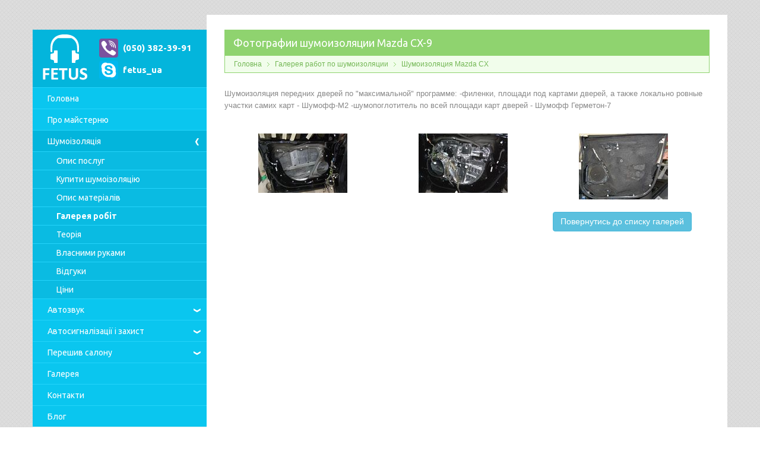

--- FILE ---
content_type: text/html; charset=UTF-8
request_url: https://fetus.kiev.ua/photo/noise/shum_mazda_cx9
body_size: 3741
content:
<!DOCTYPE html>
<html lang="ru">
<head>
	<title>Шумоизоляция Mazda CX-9</title>
	<meta charset="utf-8">
    <meta http-equiv="X-UA-Compatible" content="IE=edge">
    <meta name="viewport" content="width=device-width, initial-scale=1">
	<meta name="google-site-verification" content="x-MWFFV__2DOvLXPQzzpMDxgSn0_sqPpuvy1LapGokQ" />
		<link rel="canonical" href="https://fetus.kiev.ua/photo/noise/shum_mazda_cx9">
		<meta name="description" content="Галерея работ по шумоизоляции в центре шумоизоляции Фетус. Шумоизоляция Mazda CX-9">
	
	<meta http-equiv="Expires" content="Thu, 29 Jan 2026 17:17:59 GMT">

	<link rel="stylesheet" href="https://fetus.kiev.ua/css/style.css?v=3" type="text/css">
	<link rel="stylesheet" href="https://fetus.kiev.ua/css/normalize.css" type="text/css">
	<link rel="stylesheet" href="https://fetus.kiev.ua/css/reset.css" type="text/css">
	<link rel="stylesheet" href="https://fetus.kiev.ua/css/bootstrap.min.css" type="text/css">
	<link rel="stylesheet" href="https://fetus.kiev.ua/js/fancybox/jquery.fancybox.css" type="text/css">
	<link rel="stylesheet" href="https://fetus.kiev.ua/js/fancybox/helpers/jquery.fancybox-buttons.css" type="text/css">
	

	<link rel="icon" href="https://fetus.kiev.ua/favicon.ico" type="image/x-icon">
	<link rel="shortcut icon" href="https://fetus.kiev.ua/favicon.ico" type="image/x-icon">

</head>
<body id="portfolio">
<div class="container-wrapper">
	<div class="container">
		<div class="row">
			<div class="col-sm-3 sidebar-wrapper">
				<div class="sidebar">
					<div id="logo" class="clearfix">
						<div class="logotype"><a href="https://fetus.kiev.ua/" class="logoicon">Центр шумоізоляції автомобілів "Фетус"</a></div>
						<div class="logocontacts">
							<a class="phone" href="tel:380503823991">(050) 382-39-91</a>
							<a class="skype" href="skype:fetus_ua">fetus_ua</a>
						</div>
						<div class="line"></div>
						<div class="navigation"><a id="touch-menu" class="mobile-menu" href="#"><img src="https://fetus.kiev.ua/img/1467380444_Hamburger.png" alt="Menu"></a></div>
					</div>
					<div id="main-nav" class="u-vmenu">
						<ul id="menu">
							<li><a href="https://fetus.kiev.ua/">Головна</a></li>
							<li><a href="https://fetus.kiev.ua/about">Про майстерню</a></li>
							<li class="act">
								<a href="#" data-option="on">Шумоізоляція</a>
								<ul>
									<li><a href="https://fetus.kiev.ua/noise">Опис послуг</a></li>
									<li><a href="https://fetus.kiev.ua/noise/materials">Купити шумоізоляцію</a></li>
									<li><a href="https://fetus.kiev.ua/noise/materials_details">Опис матеріалів</a></li>
									<li><a href="https://fetus.kiev.ua/photo/noise"><strong>Галерея робіт</strong></a></li>
									<li><a href="https://fetus.kiev.ua/noise/theory">Теорія</a></li>
									<li><a href="https://fetus.kiev.ua/noise/articles">Власними руками</a></li>
									<li><a href="https://fetus.kiev.ua/noise/reviews">Відгуки</a></li>
									<li><a href="https://fetus.kiev.ua/noise/prices">Ціни</a></li>
								</ul>
							</li>
							<li>
								<a href="#">Автозвук</a>
								<ul>
									<li><a href="https://fetus.kiev.ua/sound">Послуги</a></li>
									<li><a href="https://fetus.kiev.ua/photo/sound">Галерея</a></li>
								</ul>
							</li>
							<li>
								<a href="#">Автосигналізації <span class="hidden-element">і захист</span></a>
								<ul>
									<li><a href="https://fetus.kiev.ua/security">Опис послуги</a></li>
									<li><a href="https://fetus.kiev.ua/photo/security">Галерея робіт</a></li>
								</ul>
							</li>
							<li>
								<a href="#">Перешив салону</a>
								<ul>
									<li><a href="https://fetus.kiev.ua/salon">Послуги</a></li>
									<li><a href="https://fetus.kiev.ua/photo/salon">Галерея</a></li>
								</ul>
							</li>
							<li><a href="https://fetus.kiev.ua/photo">Галерея</a></li>
							<li><a href="https://fetus.kiev.ua/contacts">Контакти</a></li>
							<li><a href="https://fetus.kiev.ua/blog">Блог</a></li>
						</ul>
					</div>
					<div class="widget w-news">
						<h4 class="w-title title-light">Блог</h4>
						<div class="w-content">
							<ul>
																	<li>
										<span><strong>8</strong>Aug</span>
										<a href="https://fetus.kiev.ua/blog/view/57">Дневные LED ходовые огни Probright </a>
									</li>
																	<li>
										<span><strong>11</strong>Jul</span>
										<a href="https://fetus.kiev.ua/blog/view/56">RedPower - головные устройства нового поколения</a>
									</li>
																	<li>
										<span><strong>3</strong>Feb</span>
										<a href="https://fetus.kiev.ua/blog/view/55">Немного о видеорегистраторах</a>
									</li>
															</ul>
						</div>
					</div>
					<div class="widget w-social">
						<h4 class="w-title title-light">Вам сподобалось?</h4>
						<div class="w-content">
							<p>Ми будемо дуже вдячні за лайк в соціальних мережах!</p>

							<div align="center" style="padding-bottom:10px;">
								<div class="fb-page" data-href="https://www.facebook.com/fetus.kiev.ua" data-width="230" data-hide-cover="false" data-show-facepile="true" data-show-posts="false"><div class="fb-xfbml-parse-ignore"><blockquote cite="https://www.facebook.com/fetus.kiev.ua"><a href="https://www.facebook.com/fetus.kiev.ua">Центр шумоізоляції автомобілів &quot;Фетус&quot;</a></blockquote></div></div>
							</div>
							<div align="left" style="padding-bottom:10px;">
								<div class="fb-like" data-href="https://fetus.kiev.ua/photo/noise/shum_mazda_cx9" data-width="230" data-layout="button_count" data-action="like" data-show-faces="false" data-share="true"></div>
							</div>
							<!--<div class="facebook-page">
								<a href="https://facebook.com/fetuskievua" target="_blank" title="Завжди свіжі новини на нашій сторінці в facebook!">&nbsp;</a>
							</div>-->

							<div align="left" style="padding-bottom:10px;">
								<div class="g-plusone" data-size="medium" data-href="https://google.com/+FetusKievUa"></div>
							</div>

						</div>
					</div>
				</div>
			</div>
			<div class="col-sm-9 content-wrapper">
				<div class="content">
					
					
					<div itemscope itemtype="http://schema.org/Thing">
	<!-- Breadcrumbs, Title, Description -->
	<div id="page-head">
		<h1 class="gallery-header" itemprop="name">Фотографии шумоизоляции Mazda CX-9</h1>
		<ul id="breadcrumbs">
			<li><a href="https://fetus.kiev.ua/">Головна</a></li>
			<li><a href="https://fetus.kiev.ua/photo/noise">Галерея работ по шумоизоляции</a></li>
			<li>Шумоизоляция Mazda CX</li>
		</ul>
	</div>

		<div class="gallery-description" itemprop="description">
		<p>Шумоизоляция передних дверей по "максимальной" программе:

-филенки, площади под картами дверей, а также локально ровные участки самих карт - Шумофф-М2
-шумопоглотитель по всей площади карт дверей - Шумофф Герметон-7</p>
	</div>
	
	<!-- Posts Container Start -->
	<div id="cat-container">

		<div>
						<dl class="col-33 photo" itemscope itemtype="http://schema.org/ImageObject">
				<dt><a href="https://fetus.kiev.ua/img/gallery/shum_mazda_cx91.jpg" itemprop="contentUrl" title="" rel="gal1" class="fancybox"><img src="https://fetus.kiev.ua/img/gallery/shum_mazda_cx91_small.jpg" alt="Шумоизоляция  (Фото #1)" title="Шумоизоляция  (Фото #1)" itemprop="thumbnail"></a></dt>
							</dl>
						<dl class="col-33 photo" itemscope itemtype="http://schema.org/ImageObject">
				<dt><a href="https://fetus.kiev.ua/img/gallery/shum_mazda_cx92.jpg" itemprop="contentUrl" title="" rel="gal1" class="fancybox"><img src="https://fetus.kiev.ua/img/gallery/shum_mazda_cx92_small.jpg" alt="Шумоизоляция  (Фото #2)" title="Шумоизоляция  (Фото #2)" itemprop="thumbnail"></a></dt>
							</dl>
						<dl class="col-33 photo" itemscope itemtype="http://schema.org/ImageObject">
				<dt><a href="https://fetus.kiev.ua/img/gallery/shum_mazda_cx93.jpg" itemprop="contentUrl" title="" rel="gal1" class="fancybox"><img src="https://fetus.kiev.ua/img/gallery/shum_mazda_cx93_small.jpg" alt="Шумоизоляция  (Фото #3)" title="Шумоизоляция  (Фото #3)" itemprop="thumbnail"></a></dt>
							</dl>
						<div class="clearfix"></div>
					</div>
		<div class="clearfix"></div>
		<a href="https://fetus.kiev.ua/photo/noise" class="more alignright" style="margin-right:30px;">Повернутись до списку галерей</a>
		<div class="clearfix"></div>
			</div>
</div>					<div class="clear clear-wrap"></div>
				</div>
			</div>
		</div>
	</div>
</div>

<div class="clear"></div>

<div class="footer-wrapper">
	<div class="container footer">
		<div class="row">
			<div class="col-sm-3 gray-block">
				<div class="gray"></div>
			</div>
			<div class="col-xs-12 col-sm-9">
				<div class="row">
					<div class="col-xs-5 col-sm-3">
						<div class="widget w-25 w-links">
							<ul>
								<li><a href="https://fetus.kiev.ua/">Головна</a></li>
								<li><a href="https://fetus.kiev.ua/noise">Шумоізоляція</a></li>
								<li><a href="https://fetus.kiev.ua/security">Автосигналізації</a></li>
								<li><a href="https://fetus.kiev.ua/contacts">Контакти</a></li>
							</ul>
						</div>
					</div>
					<div class="col-xs-7 col-sm-9">
						<div class="widget w-75 w-text last" id="text-1">
							<h5 class="w-title">
								Центр шумоізоляції автомобілів "Фетус"
							</h5>
							<div class="w-content">
								<div>Україна, м. Київ, вул. Академіка Писаржевського, 8-Б <a href="https://fetus.kiev.ua/contacts">(де це?)</a></div>
								тел. +38 (050) 3823991<br />
							</div>
						</div>
					</div>
				</div>
			</div>
		</div>
	</div>
</div>

<script src="https://ajax.googleapis.com/ajax/libs/jquery/1/jquery.min.js"></script>
<script src="https://fetus.kiev.ua/js/hoverIntent.js" type="text/javascript"></script>
<script src="https://fetus.kiev.ua/js/superfish2.js" type="text/javascript"></script>
<script src="https://fetus.kiev.ua/js/fancybox/jquery.fancybox.pack.js" type="text/javascript"></script>
<script src="https://fetus.kiev.ua/js/fancybox/helpers/jquery.fancybox-buttons.js" type="text/javascript"></script>
<script src="https://fetus.kiev.ua/js/main.js?v=2" type="text/javascript"></script>
<script src="https://fetus.kiev.ua/js/vmenuModule.js" type="text/javascript"></script>
<script type="text/javascript">
			$(document).ready(function() {
				$(".u-vmenu").vmenuModule({
					Speed: 200,
					autostart: false,
					autohide: true
				});
			});
		</script>
<!-- Выравнивание высоты сайдбара и контента -->
<script>
$(function (){
  $('.content-wrapper').css({'min-height' : $('.sidebar-wrapper').height()});
});
</script>
<!-- Меню-сендвич -->
<script>
$(document).ready(function(){
 
    var touch = $('#touch-menu');
    var menu = $('#main-nav');
 
    $(touch).on('click', function(e) {
        e.preventDefault();
        menu.slideToggle();
    });
    $(window).resize(function(){
        var w = $(window).width();
        if(w > 760 && menu.is(':hidden')) {
            menu.removeAttr('style');
        }
    });
 
});
</script>

<!-- Google tag (gtag.js) -->
<script async src="https://www.googletagmanager.com/gtag/js?id=G-PLNJB2PBV6"></script>
<script>
  window.dataLayer = window.dataLayer || [];
  function gtag(){dataLayer.push(arguments);}
  gtag('js', new Date());

  gtag('config', 'G-PLNJB2PBV6');
</script>

<div id="fb-root"></div>
<script>(function(d, s, id) {
		var js, fjs = d.getElementsByTagName(s)[0];
		if (d.getElementById(id)) return;
		js = d.createElement(s); js.id = id;
		js.src = "//connect.facebook.net/en_US/sdk.js#xfbml=1&version=v2.3&appId=699259390107389";
		fjs.parentNode.insertBefore(js, fjs);
	}(document, 'script', 'facebook-jssdk'));</script>

</body>
</html>

--- FILE ---
content_type: application/javascript
request_url: https://fetus.kiev.ua/js/main.js?v=2
body_size: 2692
content:
function confirmation(url,txt){
	if(confirm(txt)){
		window.location=url;
	}
}

$(function() {

/* ----- CONTENT ----- */

	// Accordion
	$('.accordionTitle').click(function() {
		$('.accordionTitle').removeClass('a-open');
		$('.accordionContent').slideUp(200);
		if($(this).next().is(':hidden') == true) {
			$(this).addClass('a-open');
			$(this).next().slideDown(200);
		}
	});
	$('.accordionContent').hide();
	
	// Tabs
	$('.panes div').hide();
	$(".tabs a:first").addClass("selected");
	$(".tabs_table").each(function(){
		$(this).find('.panes div:first').show();
		$(this).find('a:first').addClass("selected");
	});
	$('.tabs a').click(function(){
		var which = $(this).attr("rel");
		$(this).parents(".tabs_table").find(".selected").removeClass("selected");
		$(this).addClass("selected");
		$(this).parents(".tabs_table").find(".panes").find("div").hide();
		$(this).parents(".tabs_table").find(".panes").find("#"+which).fadeIn(800);
	});


/* ----- MAIN NAVIGATION ----- */
	
	$("#main-nav ul li").each(function(){
		if( $("ul", this).size() ) $(this).addClass("sub");
	});
	$("#main-nav ul li ul").each(function(){
		$(this).addClass("submenu");
	});


	
/* ----- SLIDER ----- */
	
/*	$('#big-slider').nivoSlider({
		effect: 'random', // Specify sets like: 'fold,fade,sliceDown'
        slices: 9, // For slice animations
        boxCols: 3, // For box animations
        boxRows: 3, // For box animations
        animSpeed: 500, // Slide transition speed
        pauseTime: 6000, // How long each slide will show
        startSlide: 0, // Set starting Slide (0 index)
        directionNav: false, // Next & Prev navigation
        directionNavHide: true, // Only show on hover
        controlNav: true, // 1,2,3... navigation
        controlNavThumbs: false, // Use thumbnails for Control Nav
        controlNavThumbsFromRel: false, // Use image rel for thumbs
        controlNavThumbsSearch: '.jpg', // Replace this with...
        controlNavThumbsReplace: '_thumb.jpg', // ...this in thumb Image src
        keyboardNav: true, // Use left & right arrows
        pauseOnHover: true, // Stop animation while hovering
        manualAdvance: false, // Force manual transitions
        captionOpacity: 1, // Universal caption opacity
        prevText: '', // Prev directionNav text
        nextText: '', // Next directionNav text
        randomStart: false, // Start on a random slide
        beforeChange: function(){}, // Triggers before a slide transition
        afterChange: function(){
		//		$(".nivo-caption p").style.removeAttribute('filter');
				$(".nivo-caption, .nivo-caption p").removeAttr('filter');
			}, // Triggers after a slide transition
        slideshowEnd: function(){}, // Triggers after all slides have been shown
        lastSlide: function(){}, // Triggers when last slide is shown
        afterLoad: function(){} // Triggers when slider has loaded
	});
*/
	

/* ----- IMAGES, GALLERIES, prettySociable ----- */

	/* catch alone images for prettyPhoto */
/*	$("a[href$='.jpg'], a[href$='.png'], a[href$='.gif']").not("#portfolio-media a").attr("rel", "prettyPhoto"); */

	/* catch gallery images for prettyPhoto */
/*	$(".gallery").each(function(i) {
		$("a[href$='.jpg'], a[href$='.png'], a[href$='.gif']", this).attr("rel", 'prettyPhoto[pp_gal' + i + ']');
	}); */

	/* Photo.php few links hack */
	$("dl.p-item").each(function(){
		if( $(this).find("dt").height() > $(this).find("dd").height() ){
			var height_dt = $(this).find("dt").height(),
				height_dd = $(this).find("dd").height(),
				height_dif = Math.round( (height_dt - height_dd)/2 );
			$(this).find("dd").css("padding-top",height_dif);
		}
	});
	
	$(".fancybox").fancybox({
		openEffect	: 'none',
		closeEffect	: 'none'
	});

	$("#portfolio-media a").click(function(event){
		event.preventDefault();
		
		$("#portfolio-media li.act").removeClass("act");
		$(this).parent("li").addClass("act");
		
		$("#full-size img").attr("src", $(this).attr("href"));
	});
	
	/*$.prettySociable({
		animationSpeed: 'fast', // fast/slow/normal
		opacity: 0.85, // Value between 0 and 1
		share_label: '', // Text displayed when a user rollover an item
		share_on_label: 'Share on ', // Text displayed when a user rollover a website to share
		hideflash: false, // Hides all the flash object on a page, set to TRUE if flash appears over prettySociable
		hover_padding: 0,
		websites: {
			facebook : {
				'active': true,
				'encode':true, // If sharing is not working, try to turn to false
				'title': 'Facebook',
				'url': 'http://www.facebook.com/share.php?u=',
				'icon':'/img/prettySociable/large_icons/facebook.png',
				'sizes':{'width':70,'height':70}
			},
			twitter : {
				'active': true,
				'encode':true, // If sharing is not working, try to turn to false
				'title': 'Twitter',
				'url': 'http://twitter.com/home?status=',
				'icon':'/img/prettySociable/large_icons/twitter.png',
				'sizes':{'width':70,'height':70}
			},
			delicious : {
				'active': true,
				'encode':true, // If sharing is not working, try to turn to false
				'title': 'Delicious',
				'url': 'http://del.icio.us/post?url=',
				'icon':'/img/prettySociable/large_icons/delicious.png',
				'sizes':{'width':70,'height':70}
			},
			digg : {
				'active': true,
				'encode':true, // If sharing is not working, try to turn to false
				'title': 'Digg',
				'url': 'http://digg.com/submit?phase=2&url=',
				'icon':'/img/prettySociable/large_icons/digg.png',
				'sizes':{'width':70,'height':70}
			},
			linkedin : {
				'active': true,
				'encode':true, // If sharing is not working, try to turn to false
				'title': 'LinkedIn',
				'url': 'http://www.linkedin.com/shareArticle?mini=true&ro=true&url=',
				'icon':'/img/prettySociable/large_icons/linkedin.png',
				'sizes':{'width':70,'height':70}
			},
			reddit : {
				'active': true,
				'encode':true, // If sharing is not working, try to turn to false
				'title': 'Reddit',
				'url': 'http://reddit.com/submit?url=',
				'icon':'/img/prettySociable/large_icons/reddit.png',
				'sizes':{'width':70,'height':70}
			},
			stumbleupon : {
				'active': true,
				'encode':false, // If sharing is not working, try to turn to false
				'title': 'StumbleUpon',
				'url': 'http://stumbleupon.com/submit?url=',
				'icon':'/img/prettySociable/large_icons/stumbleupon.png',
				'sizes':{'width':70,'height':70}
			},
			tumblr : {
				'active': true,
				'encode':true, // If sharing is not working, try to turn to false
				'title': 'tumblr',
				'url': 'http://www.tumblr.com/share?v=3&u=',
				'icon':'/img/prettySociable/large_icons/tumblr.png',
				'sizes':{'width':70,'height':70}
			}
		},
		urlshortener : {

				//To get started you'll need a free bit.ly user account and API key - sign up at: http://bit.ly/account/register?rd=/

			bitly : {
				'active' : false
			}
		},
		tooltip: {
			offsetTop:0,
			offsetLeft: 15
		},
		popup: {
			width: 900,
			height: 500
		},
		callback: function(){}
	});*/



/* ----- FORMS ----- */

	/* add/remove .focus class on submit button */
	$("#subscribe input[type='text']").focus(function(){
		$(this).next("input[type='submit']").addClass("focused");
	}).blur(function(){
		$(this).next("input[type='submit']").removeClass("focused");		
	});

	// set default input value
	$('input[alt]').each(function(){
		$(this).val( $(this).attr("alt") ).addClass("input-off");
	});

	// clear input value
	$('input[alt]').focus(function () {
		if ($(this).val() == $(this).attr("alt")) {
			$(this).val("").removeClass("input-off");
		}
	}).blur(function () {
		if ($(this).val() == "") {
			$(this).val($(this).attr("alt")).addClass("input-off");
		}
	});

	/* validate contact form */
	//$("#contact, #commentform").validate();
	
	
	
/* ----- MAIN MENU ----- */


	
	
	
/* ----- PORTFOLIO ----- */
/*
	$("#p-filter a").click(function(){
		$("#p-filter a.act").removeClass("act");
		$(this).addClass("act");

		p_filter = $(this).attr("href").substr(1);

		$(".p-item").each(function(){
			p_property = $(this).attr("rel");
			if(p_property == p_filter && p_filter != "all") {
				$(this).fadeTo(300, 1);
				$("img", this).fadeTo(300, 1);
				$(this).removeClass("item-off");
			} else if(p_filter != "all") {
				$(this).fadeTo(300, 0.3);
				$("img", this).fadeTo(300, 0.2);
				$(this).addClass("item-off");
			} else {
				$(this).fadeTo(300, 1);
				$("img", this).fadeTo(300, 1);
				$(this).removeClass("item-off");
			}
		});
	});
*/
	

/* ----- HOVER/OPACITY EFFECT & OTHER ----- */

	$("a img").not("#logo img, .p-item a img").hover(function(){
		$(this).fadeTo(300, 0.85);
	}, function(){
		$(this).fadeTo(300, 1);
	});
		
});

--- FILE ---
content_type: application/javascript
request_url: https://fetus.kiev.ua/js/vmenuModule.js
body_size: 592
content:
/* 
 * author : fang yongbao
 * data : 2014.12.24
 * model : ??????
 * info :??????,?????,???????????
 * blog : http://www.best-html5.net
 */

/*
 *
 * @param {type} option
 * {
 *   @param Speed: num,//??????
 *   @param autostart: ture/false,//?????????????
 *   @param autohide: true/false,//????????
 * }
 * return obj
 *   none
 *
 *
 */
(function($) {
	$.fn.vmenuModule = function(option) {
		var obj,
			item;
		var options = $.extend({
				Speed: 220,
				autostart: true,
				autohide: 1
			},
			option);
		obj = $(this);

		item = obj.find("ul > li.sub > a");
		item.attr("data-option", "off");
		item.parent('li.act').children('a').attr("data-option", "on");

		item.unbind('click').on("click", function() {
			var a = $(this);
			if (options.autohide) {
				a.parent().parent().find("a[data-option='on']").parent("li").children("ul").slideUp(options.Speed / 1.2,
					function() {
						$(this).parent("li").children("a").attr("data-option", "off");
					})
			}
			if (a.attr("data-option") == "off") {
				a.parent("li").children("ul").slideDown(options.Speed,
					function() {
						a.attr("data-option", "on");
					});
			}
			if (a.attr("data-option") == "on") {
				a.attr("data-option", "off");
				a.parent("li").children("ul").slideUp(options.Speed)
			}
		return false;});
		if (options.autostart) {
			obj.find("a").each(function() {

				$(this).parent("li").parent("ul").slideDown(options.Speed,
					function() {
						$(this).parent("li").children("a").attr("data-option", "on");
					})
			})
		}

	}
})(window.jQuery || window.Zepto);